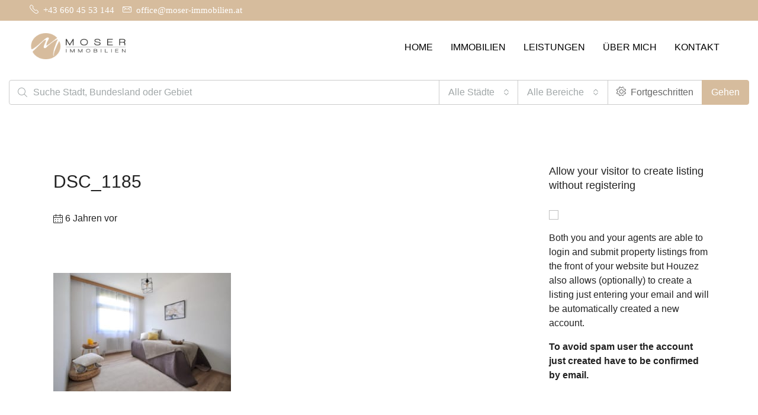

--- FILE ---
content_type: application/javascript
request_url: https://moser-immobilien.at/wp-content/plugins/justimmo-wordpress-plugin/resources/js/jiwp-search-form-widget.js?ver=1.0.2
body_size: 244
content:
Justimmo_Search_Form_Widget = (function($) {

	var self = this;

	function init() 
	{
		eventHandlers();
	}

	function eventHandlers() 
	{
		$('body').on( 'change', '.js-get-states', getStates );
		$('body').on( 'change', '.js-get-cities', getCities );
	}

	function getStates(e)
	{
		$.ajax({
			url: Justimmo_Ajax.ajax_url,
			type: 'POST',
			data: {
				action 		: 'ajax_get_states',
				security	: Justimmo_Ajax.ajax_nonce,
				country 	: e.target.value
			},
			beforeSend: setLoadingMessage.bind( this, '.ji-states-container' ),
			success: showStates,
			error: ajaxError
		});
	}

	function getCities(e)
	{
		$.ajax({
			url: Justimmo_Ajax.ajax_url,
			type: 'POST',
			data: {
				action 			: 'ajax_get_cities',
				security		: Justimmo_Ajax.ajax_nonce,
				country 		: $('.js-get-states').prop('value'),
				state			: $('.js-get-cities').prop('value')
			},
			beforeSend: setLoadingMessage.bind( this, '.ji-cities-container' ),
			success: showCities,
			error: ajaxError
		});	
	}

	function showStates(data) 
	{
		$('.ji-states-container')
			.empty()
			.append( data );
	}

	function showCities(data)
	{
		$('.ji-cities-container')
			.empty()
			.append( data );
	}

	function setLoadingMessage(elem) 
	{
		$(elem)
			.empty()
			.append( 'loading...' );
	}

	function ajaxError(jqXHR, textStatus, errorThrown) 
	{
		console.log( textStatus, errorThrown );
	}

	return {
		init: init
	};

})(jQuery);

jQuery(document).ready(function($) {

	Justimmo_Search_Form_Widget.init();

});